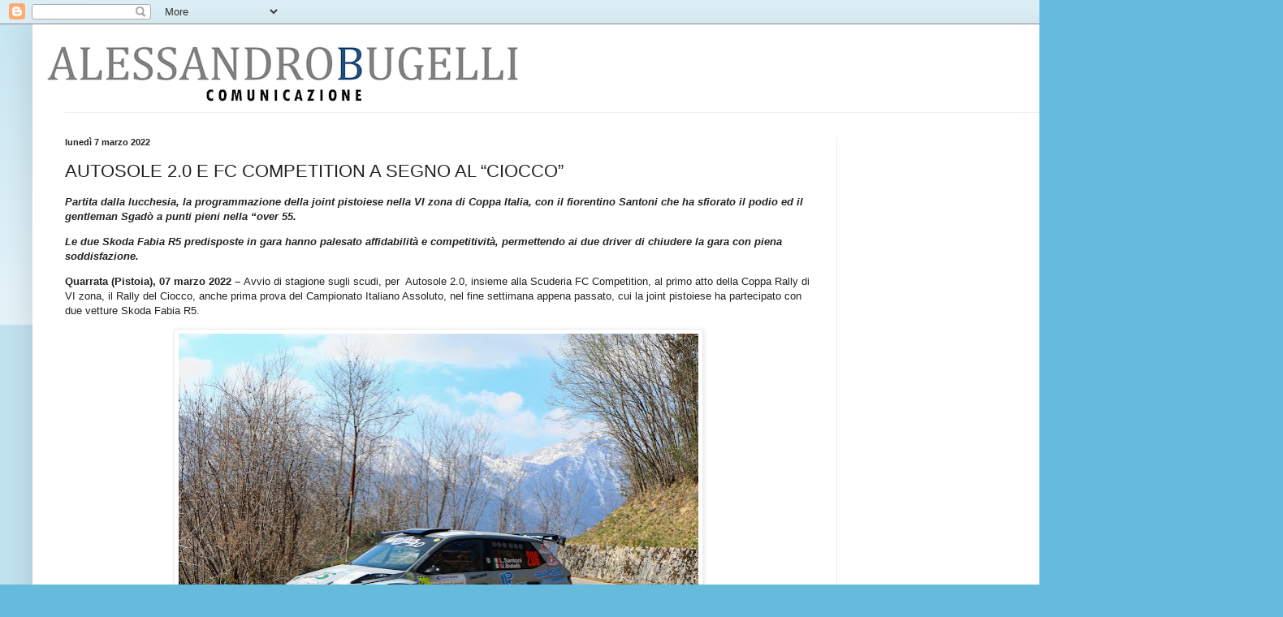

--- FILE ---
content_type: text/html; charset=utf-8
request_url: https://www.google.com/recaptcha/api2/aframe
body_size: 267
content:
<!DOCTYPE HTML><html><head><meta http-equiv="content-type" content="text/html; charset=UTF-8"></head><body><script nonce="qjWbsrIq9m3orJBt1CrxUA">/** Anti-fraud and anti-abuse applications only. See google.com/recaptcha */ try{var clients={'sodar':'https://pagead2.googlesyndication.com/pagead/sodar?'};window.addEventListener("message",function(a){try{if(a.source===window.parent){var b=JSON.parse(a.data);var c=clients[b['id']];if(c){var d=document.createElement('img');d.src=c+b['params']+'&rc='+(localStorage.getItem("rc::a")?sessionStorage.getItem("rc::b"):"");window.document.body.appendChild(d);sessionStorage.setItem("rc::e",parseInt(sessionStorage.getItem("rc::e")||0)+1);localStorage.setItem("rc::h",'1768965746764');}}}catch(b){}});window.parent.postMessage("_grecaptcha_ready", "*");}catch(b){}</script></body></html>